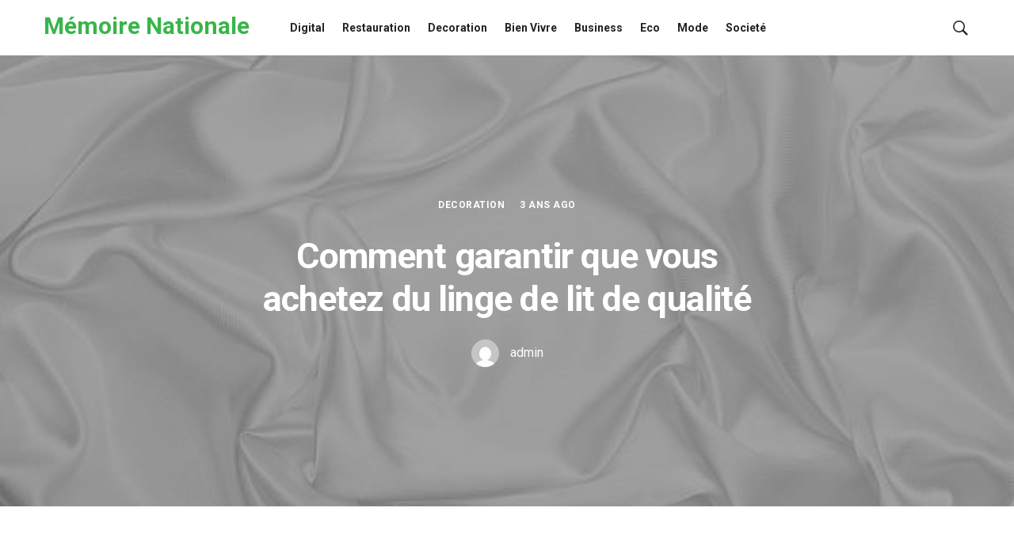

--- FILE ---
content_type: text/html; charset=UTF-8
request_url: https://memoirenationale7.fr/comment-garantir-que-vous-achetez-du-linge-de-lit-de-qualite/decoration/
body_size: 12979
content:
<!DOCTYPE html>
<html lang="fr-FR">
<head>  
	<meta charset="UTF-8">
	<!--[if IE]><meta http-equiv='X-UA-Compatible' content='IE=edge,chrome=1'><![endif]-->
	<meta name="viewport" content="width=device-width, initial-scale=1">
	<link rel="profile" href="https://gmpg.org/xfn/11">
	<meta name='robots' content='index, follow, max-image-preview:large, max-snippet:-1, max-video-preview:-1' />

	<!-- This site is optimized with the Yoast SEO plugin v26.8 - https://yoast.com/product/yoast-seo-wordpress/ -->
	<title>Comment garantir que vous achetez du linge de lit de qualité - Mémoire Nationale</title>
	<link rel="canonical" href="https://memoirenationale7.fr/comment-garantir-que-vous-achetez-du-linge-de-lit-de-qualite/decoration/" />
	<meta property="og:locale" content="fr_FR" />
	<meta property="og:type" content="article" />
	<meta property="og:title" content="Comment garantir que vous achetez du linge de lit de qualité - Mémoire Nationale" />
	<meta property="og:description" content="Étant donné que nous passons une grande partie de notre vie au lit, le choix d&rsquo;un linge de lit de qualité est essentiel pour que nos lits soient les havres [&hellip;]" />
	<meta property="og:url" content="https://memoirenationale7.fr/comment-garantir-que-vous-achetez-du-linge-de-lit-de-qualite/decoration/" />
	<meta property="og:site_name" content="Mémoire Nationale" />
	<meta property="article:published_time" content="2022-11-20T20:58:36+00:00" />
	<meta property="article:modified_time" content="2022-11-20T20:58:37+00:00" />
	<meta property="og:image" content="https://memoirenationale7.fr/wp-content/uploads/2022/11/linge-de-maison-a-Paris-7.jpg" />
	<meta property="og:image:width" content="612" />
	<meta property="og:image:height" content="408" />
	<meta property="og:image:type" content="image/jpeg" />
	<meta name="author" content="admin" />
	<meta name="twitter:card" content="summary_large_image" />
	<meta name="twitter:label1" content="Écrit par" />
	<meta name="twitter:data1" content="admin" />
	<meta name="twitter:label2" content="Durée de lecture estimée" />
	<meta name="twitter:data2" content="3 minutes" />
	<script type="application/ld+json" class="yoast-schema-graph">{"@context":"https://schema.org","@graph":[{"@type":"Article","@id":"https://memoirenationale7.fr/comment-garantir-que-vous-achetez-du-linge-de-lit-de-qualite/decoration/#article","isPartOf":{"@id":"https://memoirenationale7.fr/comment-garantir-que-vous-achetez-du-linge-de-lit-de-qualite/decoration/"},"author":{"name":"admin","@id":"https://memoirenationale7.fr/#/schema/person/04005409a589eaa08d039d8b44d9ef3a"},"headline":"Comment garantir que vous achetez du linge de lit de qualité","datePublished":"2022-11-20T20:58:36+00:00","dateModified":"2022-11-20T20:58:37+00:00","mainEntityOfPage":{"@id":"https://memoirenationale7.fr/comment-garantir-que-vous-achetez-du-linge-de-lit-de-qualite/decoration/"},"wordCount":477,"image":{"@id":"https://memoirenationale7.fr/comment-garantir-que-vous-achetez-du-linge-de-lit-de-qualite/decoration/#primaryimage"},"thumbnailUrl":"https://memoirenationale7.fr/wp-content/uploads/2022/11/linge-de-maison-a-Paris-7.jpg","articleSection":["Decoration"],"inLanguage":"fr-FR"},{"@type":"WebPage","@id":"https://memoirenationale7.fr/comment-garantir-que-vous-achetez-du-linge-de-lit-de-qualite/decoration/","url":"https://memoirenationale7.fr/comment-garantir-que-vous-achetez-du-linge-de-lit-de-qualite/decoration/","name":"Comment garantir que vous achetez du linge de lit de qualité - Mémoire Nationale","isPartOf":{"@id":"https://memoirenationale7.fr/#website"},"primaryImageOfPage":{"@id":"https://memoirenationale7.fr/comment-garantir-que-vous-achetez-du-linge-de-lit-de-qualite/decoration/#primaryimage"},"image":{"@id":"https://memoirenationale7.fr/comment-garantir-que-vous-achetez-du-linge-de-lit-de-qualite/decoration/#primaryimage"},"thumbnailUrl":"https://memoirenationale7.fr/wp-content/uploads/2022/11/linge-de-maison-a-Paris-7.jpg","datePublished":"2022-11-20T20:58:36+00:00","dateModified":"2022-11-20T20:58:37+00:00","author":{"@id":"https://memoirenationale7.fr/#/schema/person/04005409a589eaa08d039d8b44d9ef3a"},"breadcrumb":{"@id":"https://memoirenationale7.fr/comment-garantir-que-vous-achetez-du-linge-de-lit-de-qualite/decoration/#breadcrumb"},"inLanguage":"fr-FR","potentialAction":[{"@type":"ReadAction","target":["https://memoirenationale7.fr/comment-garantir-que-vous-achetez-du-linge-de-lit-de-qualite/decoration/"]}]},{"@type":"ImageObject","inLanguage":"fr-FR","@id":"https://memoirenationale7.fr/comment-garantir-que-vous-achetez-du-linge-de-lit-de-qualite/decoration/#primaryimage","url":"https://memoirenationale7.fr/wp-content/uploads/2022/11/linge-de-maison-a-Paris-7.jpg","contentUrl":"https://memoirenationale7.fr/wp-content/uploads/2022/11/linge-de-maison-a-Paris-7.jpg","width":612,"height":408},{"@type":"BreadcrumbList","@id":"https://memoirenationale7.fr/comment-garantir-que-vous-achetez-du-linge-de-lit-de-qualite/decoration/#breadcrumb","itemListElement":[{"@type":"ListItem","position":1,"name":"Accueil","item":"https://memoirenationale7.fr/"},{"@type":"ListItem","position":2,"name":"Comment garantir que vous achetez du linge de lit de qualité"}]},{"@type":"WebSite","@id":"https://memoirenationale7.fr/#website","url":"https://memoirenationale7.fr/","name":"Mémoire Nationale","description":"","potentialAction":[{"@type":"SearchAction","target":{"@type":"EntryPoint","urlTemplate":"https://memoirenationale7.fr/?s={search_term_string}"},"query-input":{"@type":"PropertyValueSpecification","valueRequired":true,"valueName":"search_term_string"}}],"inLanguage":"fr-FR"},{"@type":"Person","@id":"https://memoirenationale7.fr/#/schema/person/04005409a589eaa08d039d8b44d9ef3a","name":"admin","image":{"@type":"ImageObject","inLanguage":"fr-FR","@id":"https://memoirenationale7.fr/#/schema/person/image/","url":"https://secure.gravatar.com/avatar/ffc89846551c738a0be05750988b463d175cf9886e6b0f0396a60094a08333d4?s=96&d=mm&r=g","contentUrl":"https://secure.gravatar.com/avatar/ffc89846551c738a0be05750988b463d175cf9886e6b0f0396a60094a08333d4?s=96&d=mm&r=g","caption":"admin"},"sameAs":["https://memoirenationale7.fr"],"url":"https://memoirenationale7.fr/author/admin/"}]}</script>
	<!-- / Yoast SEO plugin. -->


<link rel='dns-prefetch' href='//www.googletagmanager.com' />
<link rel='dns-prefetch' href='//fonts.googleapis.com' />
<link rel="alternate" type="application/rss+xml" title="Mémoire Nationale &raquo; Flux" href="https://memoirenationale7.fr/feed/" />
<link rel="alternate" type="application/rss+xml" title="Mémoire Nationale &raquo; Flux des commentaires" href="https://memoirenationale7.fr/comments/feed/" />
<link rel="alternate" title="oEmbed (JSON)" type="application/json+oembed" href="https://memoirenationale7.fr/wp-json/oembed/1.0/embed?url=https%3A%2F%2Fmemoirenationale7.fr%2Fcomment-garantir-que-vous-achetez-du-linge-de-lit-de-qualite%2Fdecoration%2F" />
<link rel="alternate" title="oEmbed (XML)" type="text/xml+oembed" href="https://memoirenationale7.fr/wp-json/oembed/1.0/embed?url=https%3A%2F%2Fmemoirenationale7.fr%2Fcomment-garantir-que-vous-achetez-du-linge-de-lit-de-qualite%2Fdecoration%2F&#038;format=xml" />
<style id='wp-img-auto-sizes-contain-inline-css' type='text/css'>
img:is([sizes=auto i],[sizes^="auto," i]){contain-intrinsic-size:3000px 1500px}
/*# sourceURL=wp-img-auto-sizes-contain-inline-css */
</style>
<style id='wp-emoji-styles-inline-css' type='text/css'>

	img.wp-smiley, img.emoji {
		display: inline !important;
		border: none !important;
		box-shadow: none !important;
		height: 1em !important;
		width: 1em !important;
		margin: 0 0.07em !important;
		vertical-align: -0.1em !important;
		background: none !important;
		padding: 0 !important;
	}
/*# sourceURL=wp-emoji-styles-inline-css */
</style>
<style id='wp-block-library-inline-css' type='text/css'>
:root{--wp-block-synced-color:#7a00df;--wp-block-synced-color--rgb:122,0,223;--wp-bound-block-color:var(--wp-block-synced-color);--wp-editor-canvas-background:#ddd;--wp-admin-theme-color:#007cba;--wp-admin-theme-color--rgb:0,124,186;--wp-admin-theme-color-darker-10:#006ba1;--wp-admin-theme-color-darker-10--rgb:0,107,160.5;--wp-admin-theme-color-darker-20:#005a87;--wp-admin-theme-color-darker-20--rgb:0,90,135;--wp-admin-border-width-focus:2px}@media (min-resolution:192dpi){:root{--wp-admin-border-width-focus:1.5px}}.wp-element-button{cursor:pointer}:root .has-very-light-gray-background-color{background-color:#eee}:root .has-very-dark-gray-background-color{background-color:#313131}:root .has-very-light-gray-color{color:#eee}:root .has-very-dark-gray-color{color:#313131}:root .has-vivid-green-cyan-to-vivid-cyan-blue-gradient-background{background:linear-gradient(135deg,#00d084,#0693e3)}:root .has-purple-crush-gradient-background{background:linear-gradient(135deg,#34e2e4,#4721fb 50%,#ab1dfe)}:root .has-hazy-dawn-gradient-background{background:linear-gradient(135deg,#faaca8,#dad0ec)}:root .has-subdued-olive-gradient-background{background:linear-gradient(135deg,#fafae1,#67a671)}:root .has-atomic-cream-gradient-background{background:linear-gradient(135deg,#fdd79a,#004a59)}:root .has-nightshade-gradient-background{background:linear-gradient(135deg,#330968,#31cdcf)}:root .has-midnight-gradient-background{background:linear-gradient(135deg,#020381,#2874fc)}:root{--wp--preset--font-size--normal:16px;--wp--preset--font-size--huge:42px}.has-regular-font-size{font-size:1em}.has-larger-font-size{font-size:2.625em}.has-normal-font-size{font-size:var(--wp--preset--font-size--normal)}.has-huge-font-size{font-size:var(--wp--preset--font-size--huge)}.has-text-align-center{text-align:center}.has-text-align-left{text-align:left}.has-text-align-right{text-align:right}.has-fit-text{white-space:nowrap!important}#end-resizable-editor-section{display:none}.aligncenter{clear:both}.items-justified-left{justify-content:flex-start}.items-justified-center{justify-content:center}.items-justified-right{justify-content:flex-end}.items-justified-space-between{justify-content:space-between}.screen-reader-text{border:0;clip-path:inset(50%);height:1px;margin:-1px;overflow:hidden;padding:0;position:absolute;width:1px;word-wrap:normal!important}.screen-reader-text:focus{background-color:#ddd;clip-path:none;color:#444;display:block;font-size:1em;height:auto;left:5px;line-height:normal;padding:15px 23px 14px;text-decoration:none;top:5px;width:auto;z-index:100000}html :where(.has-border-color){border-style:solid}html :where([style*=border-top-color]){border-top-style:solid}html :where([style*=border-right-color]){border-right-style:solid}html :where([style*=border-bottom-color]){border-bottom-style:solid}html :where([style*=border-left-color]){border-left-style:solid}html :where([style*=border-width]){border-style:solid}html :where([style*=border-top-width]){border-top-style:solid}html :where([style*=border-right-width]){border-right-style:solid}html :where([style*=border-bottom-width]){border-bottom-style:solid}html :where([style*=border-left-width]){border-left-style:solid}html :where(img[class*=wp-image-]){height:auto;max-width:100%}:where(figure){margin:0 0 1em}html :where(.is-position-sticky){--wp-admin--admin-bar--position-offset:var(--wp-admin--admin-bar--height,0px)}@media screen and (max-width:600px){html :where(.is-position-sticky){--wp-admin--admin-bar--position-offset:0px}}

/*# sourceURL=wp-block-library-inline-css */
</style><style id='global-styles-inline-css' type='text/css'>
:root{--wp--preset--aspect-ratio--square: 1;--wp--preset--aspect-ratio--4-3: 4/3;--wp--preset--aspect-ratio--3-4: 3/4;--wp--preset--aspect-ratio--3-2: 3/2;--wp--preset--aspect-ratio--2-3: 2/3;--wp--preset--aspect-ratio--16-9: 16/9;--wp--preset--aspect-ratio--9-16: 9/16;--wp--preset--color--black: #000000;--wp--preset--color--cyan-bluish-gray: #abb8c3;--wp--preset--color--white: #ffffff;--wp--preset--color--pale-pink: #f78da7;--wp--preset--color--vivid-red: #cf2e2e;--wp--preset--color--luminous-vivid-orange: #ff6900;--wp--preset--color--luminous-vivid-amber: #fcb900;--wp--preset--color--light-green-cyan: #7bdcb5;--wp--preset--color--vivid-green-cyan: #00d084;--wp--preset--color--pale-cyan-blue: #8ed1fc;--wp--preset--color--vivid-cyan-blue: #0693e3;--wp--preset--color--vivid-purple: #9b51e0;--wp--preset--color--green: #39B54A;--wp--preset--color--blue: #3d92ff;--wp--preset--color--pink: #f32855;--wp--preset--color--violet: #8c47e4;--wp--preset--color--light-grey: #f6f6f6;--wp--preset--color--dark-grey: #1b1b1b;--wp--preset--gradient--vivid-cyan-blue-to-vivid-purple: linear-gradient(135deg,rgb(6,147,227) 0%,rgb(155,81,224) 100%);--wp--preset--gradient--light-green-cyan-to-vivid-green-cyan: linear-gradient(135deg,rgb(122,220,180) 0%,rgb(0,208,130) 100%);--wp--preset--gradient--luminous-vivid-amber-to-luminous-vivid-orange: linear-gradient(135deg,rgb(252,185,0) 0%,rgb(255,105,0) 100%);--wp--preset--gradient--luminous-vivid-orange-to-vivid-red: linear-gradient(135deg,rgb(255,105,0) 0%,rgb(207,46,46) 100%);--wp--preset--gradient--very-light-gray-to-cyan-bluish-gray: linear-gradient(135deg,rgb(238,238,238) 0%,rgb(169,184,195) 100%);--wp--preset--gradient--cool-to-warm-spectrum: linear-gradient(135deg,rgb(74,234,220) 0%,rgb(151,120,209) 20%,rgb(207,42,186) 40%,rgb(238,44,130) 60%,rgb(251,105,98) 80%,rgb(254,248,76) 100%);--wp--preset--gradient--blush-light-purple: linear-gradient(135deg,rgb(255,206,236) 0%,rgb(152,150,240) 100%);--wp--preset--gradient--blush-bordeaux: linear-gradient(135deg,rgb(254,205,165) 0%,rgb(254,45,45) 50%,rgb(107,0,62) 100%);--wp--preset--gradient--luminous-dusk: linear-gradient(135deg,rgb(255,203,112) 0%,rgb(199,81,192) 50%,rgb(65,88,208) 100%);--wp--preset--gradient--pale-ocean: linear-gradient(135deg,rgb(255,245,203) 0%,rgb(182,227,212) 50%,rgb(51,167,181) 100%);--wp--preset--gradient--electric-grass: linear-gradient(135deg,rgb(202,248,128) 0%,rgb(113,206,126) 100%);--wp--preset--gradient--midnight: linear-gradient(135deg,rgb(2,3,129) 0%,rgb(40,116,252) 100%);--wp--preset--font-size--small: 13px;--wp--preset--font-size--medium: 20px;--wp--preset--font-size--large: 36px;--wp--preset--font-size--x-large: 42px;--wp--preset--spacing--20: 0.44rem;--wp--preset--spacing--30: 0.67rem;--wp--preset--spacing--40: 1rem;--wp--preset--spacing--50: 1.5rem;--wp--preset--spacing--60: 2.25rem;--wp--preset--spacing--70: 3.38rem;--wp--preset--spacing--80: 5.06rem;--wp--preset--shadow--natural: 6px 6px 9px rgba(0, 0, 0, 0.2);--wp--preset--shadow--deep: 12px 12px 50px rgba(0, 0, 0, 0.4);--wp--preset--shadow--sharp: 6px 6px 0px rgba(0, 0, 0, 0.2);--wp--preset--shadow--outlined: 6px 6px 0px -3px rgb(255, 255, 255), 6px 6px rgb(0, 0, 0);--wp--preset--shadow--crisp: 6px 6px 0px rgb(0, 0, 0);}:where(.is-layout-flex){gap: 0.5em;}:where(.is-layout-grid){gap: 0.5em;}body .is-layout-flex{display: flex;}.is-layout-flex{flex-wrap: wrap;align-items: center;}.is-layout-flex > :is(*, div){margin: 0;}body .is-layout-grid{display: grid;}.is-layout-grid > :is(*, div){margin: 0;}:where(.wp-block-columns.is-layout-flex){gap: 2em;}:where(.wp-block-columns.is-layout-grid){gap: 2em;}:where(.wp-block-post-template.is-layout-flex){gap: 1.25em;}:where(.wp-block-post-template.is-layout-grid){gap: 1.25em;}.has-black-color{color: var(--wp--preset--color--black) !important;}.has-cyan-bluish-gray-color{color: var(--wp--preset--color--cyan-bluish-gray) !important;}.has-white-color{color: var(--wp--preset--color--white) !important;}.has-pale-pink-color{color: var(--wp--preset--color--pale-pink) !important;}.has-vivid-red-color{color: var(--wp--preset--color--vivid-red) !important;}.has-luminous-vivid-orange-color{color: var(--wp--preset--color--luminous-vivid-orange) !important;}.has-luminous-vivid-amber-color{color: var(--wp--preset--color--luminous-vivid-amber) !important;}.has-light-green-cyan-color{color: var(--wp--preset--color--light-green-cyan) !important;}.has-vivid-green-cyan-color{color: var(--wp--preset--color--vivid-green-cyan) !important;}.has-pale-cyan-blue-color{color: var(--wp--preset--color--pale-cyan-blue) !important;}.has-vivid-cyan-blue-color{color: var(--wp--preset--color--vivid-cyan-blue) !important;}.has-vivid-purple-color{color: var(--wp--preset--color--vivid-purple) !important;}.has-black-background-color{background-color: var(--wp--preset--color--black) !important;}.has-cyan-bluish-gray-background-color{background-color: var(--wp--preset--color--cyan-bluish-gray) !important;}.has-white-background-color{background-color: var(--wp--preset--color--white) !important;}.has-pale-pink-background-color{background-color: var(--wp--preset--color--pale-pink) !important;}.has-vivid-red-background-color{background-color: var(--wp--preset--color--vivid-red) !important;}.has-luminous-vivid-orange-background-color{background-color: var(--wp--preset--color--luminous-vivid-orange) !important;}.has-luminous-vivid-amber-background-color{background-color: var(--wp--preset--color--luminous-vivid-amber) !important;}.has-light-green-cyan-background-color{background-color: var(--wp--preset--color--light-green-cyan) !important;}.has-vivid-green-cyan-background-color{background-color: var(--wp--preset--color--vivid-green-cyan) !important;}.has-pale-cyan-blue-background-color{background-color: var(--wp--preset--color--pale-cyan-blue) !important;}.has-vivid-cyan-blue-background-color{background-color: var(--wp--preset--color--vivid-cyan-blue) !important;}.has-vivid-purple-background-color{background-color: var(--wp--preset--color--vivid-purple) !important;}.has-black-border-color{border-color: var(--wp--preset--color--black) !important;}.has-cyan-bluish-gray-border-color{border-color: var(--wp--preset--color--cyan-bluish-gray) !important;}.has-white-border-color{border-color: var(--wp--preset--color--white) !important;}.has-pale-pink-border-color{border-color: var(--wp--preset--color--pale-pink) !important;}.has-vivid-red-border-color{border-color: var(--wp--preset--color--vivid-red) !important;}.has-luminous-vivid-orange-border-color{border-color: var(--wp--preset--color--luminous-vivid-orange) !important;}.has-luminous-vivid-amber-border-color{border-color: var(--wp--preset--color--luminous-vivid-amber) !important;}.has-light-green-cyan-border-color{border-color: var(--wp--preset--color--light-green-cyan) !important;}.has-vivid-green-cyan-border-color{border-color: var(--wp--preset--color--vivid-green-cyan) !important;}.has-pale-cyan-blue-border-color{border-color: var(--wp--preset--color--pale-cyan-blue) !important;}.has-vivid-cyan-blue-border-color{border-color: var(--wp--preset--color--vivid-cyan-blue) !important;}.has-vivid-purple-border-color{border-color: var(--wp--preset--color--vivid-purple) !important;}.has-vivid-cyan-blue-to-vivid-purple-gradient-background{background: var(--wp--preset--gradient--vivid-cyan-blue-to-vivid-purple) !important;}.has-light-green-cyan-to-vivid-green-cyan-gradient-background{background: var(--wp--preset--gradient--light-green-cyan-to-vivid-green-cyan) !important;}.has-luminous-vivid-amber-to-luminous-vivid-orange-gradient-background{background: var(--wp--preset--gradient--luminous-vivid-amber-to-luminous-vivid-orange) !important;}.has-luminous-vivid-orange-to-vivid-red-gradient-background{background: var(--wp--preset--gradient--luminous-vivid-orange-to-vivid-red) !important;}.has-very-light-gray-to-cyan-bluish-gray-gradient-background{background: var(--wp--preset--gradient--very-light-gray-to-cyan-bluish-gray) !important;}.has-cool-to-warm-spectrum-gradient-background{background: var(--wp--preset--gradient--cool-to-warm-spectrum) !important;}.has-blush-light-purple-gradient-background{background: var(--wp--preset--gradient--blush-light-purple) !important;}.has-blush-bordeaux-gradient-background{background: var(--wp--preset--gradient--blush-bordeaux) !important;}.has-luminous-dusk-gradient-background{background: var(--wp--preset--gradient--luminous-dusk) !important;}.has-pale-ocean-gradient-background{background: var(--wp--preset--gradient--pale-ocean) !important;}.has-electric-grass-gradient-background{background: var(--wp--preset--gradient--electric-grass) !important;}.has-midnight-gradient-background{background: var(--wp--preset--gradient--midnight) !important;}.has-small-font-size{font-size: var(--wp--preset--font-size--small) !important;}.has-medium-font-size{font-size: var(--wp--preset--font-size--medium) !important;}.has-large-font-size{font-size: var(--wp--preset--font-size--large) !important;}.has-x-large-font-size{font-size: var(--wp--preset--font-size--x-large) !important;}
/*# sourceURL=global-styles-inline-css */
</style>

<style id='classic-theme-styles-inline-css' type='text/css'>
/*! This file is auto-generated */
.wp-block-button__link{color:#fff;background-color:#32373c;border-radius:9999px;box-shadow:none;text-decoration:none;padding:calc(.667em + 2px) calc(1.333em + 2px);font-size:1.125em}.wp-block-file__button{background:#32373c;color:#fff;text-decoration:none}
/*# sourceURL=/wp-includes/css/classic-themes.min.css */
</style>
<link rel='stylesheet' id='wpa-css-css' href='https://memoirenationale7.fr/wp-content/plugins/honeypot/includes/css/wpa.css?ver=2.3.04' type='text/css' media='all' />
<link rel='stylesheet' id='ez-toc-css' href='https://memoirenationale7.fr/wp-content/plugins/easy-table-of-contents/assets/css/screen.min.css?ver=2.0.80' type='text/css' media='all' />
<style id='ez-toc-inline-css' type='text/css'>
div#ez-toc-container .ez-toc-title {font-size: 120%;}div#ez-toc-container .ez-toc-title {font-weight: 500;}div#ez-toc-container ul li , div#ez-toc-container ul li a {font-size: 95%;}div#ez-toc-container ul li , div#ez-toc-container ul li a {font-weight: 500;}div#ez-toc-container nav ul ul li {font-size: 90%;}.ez-toc-box-title {font-weight: bold; margin-bottom: 10px; text-align: center; text-transform: uppercase; letter-spacing: 1px; color: #666; padding-bottom: 5px;position:absolute;top:-4%;left:5%;background-color: inherit;transition: top 0.3s ease;}.ez-toc-box-title.toc-closed {top:-25%;}
.ez-toc-container-direction {direction: ltr;}.ez-toc-counter ul{counter-reset: item ;}.ez-toc-counter nav ul li a::before {content: counters(item, '.', decimal) '. ';display: inline-block;counter-increment: item;flex-grow: 0;flex-shrink: 0;margin-right: .2em; float: left; }.ez-toc-widget-direction {direction: ltr;}.ez-toc-widget-container ul{counter-reset: item ;}.ez-toc-widget-container nav ul li a::before {content: counters(item, '.', decimal) '. ';display: inline-block;counter-increment: item;flex-grow: 0;flex-shrink: 0;margin-right: .2em; float: left; }
/*# sourceURL=ez-toc-inline-css */
</style>
<link rel='stylesheet' id='purosa-font-icons-css' href='https://memoirenationale7.fr/wp-content/themes/purosa/assets/css/font-icons.css?ver=1.1.3' type='text/css' media='all' />
<link rel='stylesheet' id='purosa-styles-css' href='https://memoirenationale7.fr/wp-content/themes/purosa/style.min.css?ver=1.1.3' type='text/css' media='all' />
<link rel='stylesheet' id='purosa-google-fonts-css' href='//fonts.googleapis.com/css2?family=Roboto%3Aital%2Cwght%400%2C400%3B0%2C500%3B0%2C700%3B1%2C400&#038;display=swap&#038;ver=6.9' type='text/css' media='all' />
<link rel='stylesheet' id='wp-block-paragraph-css' href='https://memoirenationale7.fr/wp-includes/blocks/paragraph/style.min.css?ver=6.9' type='text/css' media='all' />
<link rel='stylesheet' id='wp-block-heading-css' href='https://memoirenationale7.fr/wp-includes/blocks/heading/style.min.css?ver=6.9' type='text/css' media='all' />
<script type="text/javascript" src="https://memoirenationale7.fr/wp-includes/js/jquery/jquery.min.js?ver=3.7.1" id="jquery-core-js"></script>
<script type="text/javascript" src="https://memoirenationale7.fr/wp-includes/js/jquery/jquery-migrate.min.js?ver=3.4.1" id="jquery-migrate-js"></script>

<!-- Extrait de code de la balise Google (gtag.js) ajouté par Site Kit -->
<!-- Extrait Google Analytics ajouté par Site Kit -->
<script type="text/javascript" src="https://www.googletagmanager.com/gtag/js?id=GT-WRCDWPM9" id="google_gtagjs-js" async></script>
<script type="text/javascript" id="google_gtagjs-js-after">
/* <![CDATA[ */
window.dataLayer = window.dataLayer || [];function gtag(){dataLayer.push(arguments);}
gtag("set","linker",{"domains":["memoirenationale7.fr"]});
gtag("js", new Date());
gtag("set", "developer_id.dZTNiMT", true);
gtag("config", "GT-WRCDWPM9");
//# sourceURL=google_gtagjs-js-after
/* ]]> */
</script>
<link rel="https://api.w.org/" href="https://memoirenationale7.fr/wp-json/" /><link rel="alternate" title="JSON" type="application/json" href="https://memoirenationale7.fr/wp-json/wp/v2/posts/29586" /><link rel="EditURI" type="application/rsd+xml" title="RSD" href="https://memoirenationale7.fr/xmlrpc.php?rsd" />
<meta name="generator" content="WordPress 6.9" />
<link rel='shortlink' href='https://memoirenationale7.fr/?p=29586' />
<meta name="generator" content="Site Kit by Google 1.170.0" /><!-- Analytics by WP Statistics - https://wp-statistics.com -->
<style type="text/css">.recentcomments a{display:inline !important;padding:0 !important;margin:0 !important;}</style><link rel="icon" href="https://memoirenationale7.fr/wp-content/uploads/2020/07/cropped-mn-32x32.jpg" sizes="32x32" />
<link rel="icon" href="https://memoirenationale7.fr/wp-content/uploads/2020/07/cropped-mn-192x192.jpg" sizes="192x192" />
<link rel="apple-touch-icon" href="https://memoirenationale7.fr/wp-content/uploads/2020/07/cropped-mn-180x180.jpg" />
<meta name="msapplication-TileImage" content="https://memoirenationale7.fr/wp-content/uploads/2020/07/cropped-mn-270x270.jpg" />
</head>

<body data-rsssl=1 class="wp-singular post-template-default single single-post postid-29586 single-format-standard wp-embed-responsive wp-theme-purosa group-blog fullwidth " itemscope itemtype="http://schema.org/WebPage">

	
	<a class="skip-link screen-reader-text" href="#site-content">Skip to the content</a>
	
	<!-- Preloader -->
	
	<div id="site-content" class="main-wrapper">
		
		
			<!-- Search Modal -->
			<div class="modal fade search-modal" id="search-modal" tabindex="-1" role="dialog" aria-label="search modal" aria-hidden="true">
				<div class="modal-dialog search-modal__dialog" role="document">
					<div class="modal-content search-modal__content">
						<div class="modal-header search-modal__header">
							<button type="button" class="close search-modal__close" data-dismiss="modal" aria-label="close">
								<span aria-hidden="true">
									<i class="ui-close search-modal__close-icon"></i>
								</span>
							</button>
						</div>
						<div class="modal-body search-modal__body">
							<span class="search-modal__label">Search</span>
							
<form role="search" method="get" class="search-form relative" action="https://memoirenationale7.fr/">
	<input type="search" class="search-input" placeholder="Type and Hit Enter" value="" name="s" />
	<button type="submit" class="search-button" aria-label="search button"><i class="ui-search search-icon"></i></button>
</form>						
						</div>
					</div>
				</div>
			</div> <!-- end search modal -->

		
		<!-- Header -->
    <header class="nav" itemtype="https://schema.org/WPHeader" itemscope="itemscope">
			<div class="nav__holder nav--sticky">
				<div class="nav__container container">
					<div class="nav__flex-parent flex-parent">
						<div class="nav__header">

							<!-- Logo -->					
							<a href="https://memoirenationale7.fr/" class="logo-container" itemtype="https://schema.org/Organization" itemscope="itemscope">
																	<span class="site-title">Mémoire Nationale</span>
																		<p class="site-tagline"></p>
															</a>

														
															<!-- Mobile toggle -->
								<button type="button" class="nav__icon-toggle" id="nav__icon-toggle" data-toggle="collapse" data-target="#navbar-collapse">
									<span class="sr-only">Toggle navigation</span>
									<span class="nav__icon-toggle-bar"></span>
									<span class="nav__icon-toggle-bar"></span>
									<span class="nav__icon-toggle-bar"></span>
								</button>
									

						</div> <!-- .nav__header -->						

						<!-- Nav-wrap -->
						<nav class="nav__wrap collapse navbar-collapse" id="navbar-collapse" itemtype="https://schema.org/SiteNavigationElement" itemscope="itemscope">
							<ul id="menu-msw-primary-menu-creative-agency" class="nav__menu"><li id="menu-item-28926" class="menu-item menu-item-type-taxonomy menu-item-object-category menu-item-28926"><a href="https://memoirenationale7.fr/category/digital/">Digital</a></li>
<li id="menu-item-28929" class="menu-item menu-item-type-taxonomy menu-item-object-category menu-item-28929"><a href="https://memoirenationale7.fr/category/restauration/">Restauration</a></li>
<li id="menu-item-28932" class="menu-item menu-item-type-taxonomy menu-item-object-category current-post-ancestor current-menu-parent current-post-parent menu-item-28932"><a href="https://memoirenationale7.fr/category/decoration/">Decoration</a></li>
<li id="menu-item-28965" class="menu-item menu-item-type-taxonomy menu-item-object-category menu-item-28965"><a href="https://memoirenationale7.fr/category/bien-vivre/">Bien Vivre</a></li>
<li id="menu-item-28966" class="menu-item menu-item-type-taxonomy menu-item-object-category menu-item-28966"><a href="https://memoirenationale7.fr/category/business/">Business</a></li>
<li id="menu-item-28967" class="menu-item menu-item-type-taxonomy menu-item-object-category menu-item-28967"><a href="https://memoirenationale7.fr/category/eco/">Eco</a></li>
<li id="menu-item-28968" class="menu-item menu-item-type-taxonomy menu-item-object-category menu-item-28968"><a href="https://memoirenationale7.fr/category/mode/">Mode</a></li>
<li id="menu-item-28969" class="menu-item menu-item-type-taxonomy menu-item-object-category menu-item-28969"><a href="https://memoirenationale7.fr/category/societe/">Societé</a></li>
</ul>							
															<!-- Mobile Search -->
								<div class="nav__search-mobile d-lg-none">                            
									
<form role="search" method="get" class="search-form relative" action="https://memoirenationale7.fr/">
	<input type="search" class="search-input" placeholder="Type and Hit Enter" value="" name="s" />
	<button type="submit" class="search-button" aria-label="search button"><i class="ui-search search-icon"></i></button>
</form>								</div>
							
						</nav> <!-- end nav-wrap -->

						<div class="nav__right d-lg-flex d-none">
							
							
							
															<!-- Search -->
								<div class="nav__search">
									<a href="#" class="nav__search-trigger" data-toggle="modal" data-target="#search-modal">
										<i class="ui-search nav__search-trigger-icon"></i>
									</a>                
								</div>
							
						</div> <!-- .nav__right -->

					</div> <!-- .flex-parent -->
				</div> <!-- .nav__container -->
			</div> <!-- .nav__holder -->
    </header> <!-- .header -->


<div class="entry__img-holder single-post__entry-img-holder full-overlay" style="background-image: url(https://memoirenationale7.fr/wp-content/uploads/2022/11/linge-de-maison-a-Paris-7.jpg);"  >
	<div class="single-post__entry-header entry__header">

					<div class="single-post__entry-meta entry__meta">
									<span class="entry__meta-item entry__meta-item-category"><a href="https://memoirenationale7.fr/category/decoration/" class="entry__meta-category">Decoration</a></span>													<span class="entry__meta-item entry__meta-date">3 ans ago</span>							</div>
		
		<h1 class="single-post__entry-title">Comment garantir que vous achetez du linge de lit de qualité</h1>

												<div class="entry__meta-author">
					<a href="https://memoirenationale7.fr/author/admin/" class="entry__meta-author-url">
						<img alt='' src='https://secure.gravatar.com/avatar/ffc89846551c738a0be05750988b463d175cf9886e6b0f0396a60094a08333d4?s=35&#038;d=mm&#038;r=g' srcset='https://secure.gravatar.com/avatar/ffc89846551c738a0be05750988b463d175cf9886e6b0f0396a60094a08333d4?s=70&#038;d=mm&#038;r=g 2x' class='avatar avatar-35 photo entry__meta-author-img' height='35' width='35' decoding='async'/>						<span class="entry__meta-author-name">admin</span>
					</a>
				</div>
					
	</div>
</div>
<section class="section-wrap main-content pt-0">
	<div class="container">

		<div class="row justify-content-center">

			<!-- blog content -->
			<div class="blog__content col-lg-8 mb-32">				

				
<article id="post-29586" class="entry single-post__entry post-29586 post type-post status-publish format-standard has-post-thumbnail hentry category-decoration">
	
	<div class="entry__article-wrap">

			
		<!-- Article -->
		<div class="entry__article-content">

			<div class="entry__article clearfix">
				
<p>Étant <a href="https://www.sylvieguydasilva-formations.fr/blog/la-qualite-d-un-tissu/comment-choisir-un-tissu-de-qualite.html">donné que nous passons une grande partie de notre vie au lit</a>, le choix d&rsquo;un linge de lit de qualité est essentiel pour que nos lits soient les havres de détente qu&rsquo;ils devraient être. Nous partageons selon le vendeur de <strong><a href="https://www.maisonmasarin.com/">linge de maison a Paris</a></strong>, ici tout ce que vous devez savoir pour garantir que vous achetez du linge de lit de qualité.</p>



<div id="ez-toc-container" class="ez-toc-v2_0_80 counter-hierarchy ez-toc-counter ez-toc-grey ez-toc-container-direction">
<div class="ez-toc-title-container">
<p class="ez-toc-title" style="cursor:inherit">Table of Contents</p>
<span class="ez-toc-title-toggle"><a href="#" class="ez-toc-pull-right ez-toc-btn ez-toc-btn-xs ez-toc-btn-default ez-toc-toggle" aria-label="Toggle Table of Content"><span class="ez-toc-js-icon-con"><span class=""><span class="eztoc-hide" style="display:none;">Toggle</span><span class="ez-toc-icon-toggle-span"><svg style="fill: #999;color:#999" xmlns="http://www.w3.org/2000/svg" class="list-377408" width="20px" height="20px" viewBox="0 0 24 24" fill="none"><path d="M6 6H4v2h2V6zm14 0H8v2h12V6zM4 11h2v2H4v-2zm16 0H8v2h12v-2zM4 16h2v2H4v-2zm16 0H8v2h12v-2z" fill="currentColor"></path></svg><svg style="fill: #999;color:#999" class="arrow-unsorted-368013" xmlns="http://www.w3.org/2000/svg" width="10px" height="10px" viewBox="0 0 24 24" version="1.2" baseProfile="tiny"><path d="M18.2 9.3l-6.2-6.3-6.2 6.3c-.2.2-.3.4-.3.7s.1.5.3.7c.2.2.4.3.7.3h11c.3 0 .5-.1.7-.3.2-.2.3-.5.3-.7s-.1-.5-.3-.7zM5.8 14.7l6.2 6.3 6.2-6.3c.2-.2.3-.5.3-.7s-.1-.5-.3-.7c-.2-.2-.4-.3-.7-.3h-11c-.3 0-.5.1-.7.3-.2.2-.3.5-.3.7s.1.5.3.7z"/></svg></span></span></span></a></span></div>
<nav><ul class='ez-toc-list ez-toc-list-level-1 ' ><li class='ez-toc-page-1 ez-toc-heading-level-2'><a class="ez-toc-link ez-toc-heading-1" href="#TYPE_DE_FIBRE" >TYPE DE FIBRE</a></li><li class='ez-toc-page-1 ez-toc-heading-level-2'><a class="ez-toc-link ez-toc-heading-2" href="#NOMBRE_DE_FILS" >NOMBRE DE FILS</a></li><li class='ez-toc-page-1 ez-toc-heading-level-2'><a class="ez-toc-link ez-toc-heading-3" href="#TISSAGE" >TISSAGE</a></li></ul></nav></div>
<h2 class="wp-block-heading"><span class="ez-toc-section" id="TYPE_DE_FIBRE"></span>TYPE DE FIBRE<span class="ez-toc-section-end"></span></h2>



<p>On croit souvent à tort que le nombre de fils est le seul indicateur de qualité, mais la fibre joue également un rôle important dans le calibre de la literie. Plus précisément, la longueur, la finesse et la résistance de la fibre utilisée. Dans la plupart des cas, le coton est la fibre la plus utilisée pour le linge de lit en raison de sa nature douce, confortable et respirante. C&rsquo;est également un tissu très résistant qui vieillit bien.</p>



<p>En termes de spécificités, vous devez rechercher une fibre longue si vous recherchez du linge de lit de haute qualité. Le coton égyptien est considéré comme la crème de la crème du coton car il possède une fibre fine et longue. Le coton Pima est l&rsquo;étape suivante, avec des fibres moyennes à longues, ce qui en fait une option plus abordable, mais toujours de bonne qualité.</p>



<h2 class="wp-block-heading"><span class="ez-toc-section" id="NOMBRE_DE_FILS"></span>NOMBRE DE FILS<span class="ez-toc-section-end"></span></h2>



<p>Une fois que vous avez déterminé la fibre que vous avez choisie, vous pouvez utiliser le nombre de fils pour déterminer la qualité. En termes simples, le nombre de fils correspond au nombre de fils tissés dans un pouce carré de tissu. Plus le nombre de fils est élevé, plus le nombre de fils est élevé.</p>



<p>En règle générale, une literie de bonne qualité a un nombre de fils compris entre 200 et 800. Toutefois, il convient de noter qu&rsquo;un nombre de fils élevé n&rsquo;est pas à lui seul un gage de qualité ; le type de tissu doit également être pris en compte. Par exemple, un drap en coton égyptien de 400 fils sera plus doux et plus luxueux qu&rsquo;un drap en polyester de 600 fils.</p>



<h2 class="wp-block-heading"><span class="ez-toc-section" id="TISSAGE"></span>TISSAGE<span class="ez-toc-section-end"></span></h2>



<p>Les différents types de tissage ont des caractéristiques différentes et, en tant que tel, le type de tissage utilisé affecte la douceur et le toucher de votre linge de lit. Un tissage standard, au bas de l&rsquo;échelle, comporte un nombre égal de fils verticaux et horizontaux et n&rsquo;est souvent pas annoncé sur l&#8217;emballage.</p>



<p>La percale est un tissu à armure toile dont les fibres sont tissées serrées pour créer une texture et une finition fines. Le résultat est un tissu plus frais et plus luxueux, dont la sensation est la même des deux côtés.</p>



<p>Cliquer <a href="https://memoirenationale7.fr/">ici </a>pour d&rsquo;autres articles !!!</p>
			</div>

			
			<!-- Tags -->
										
		</div> <!-- .entry__article-content -->		

	</div>
</article><!-- #post-## -->




	
		<div class="related-posts">
			<h5 class="related-posts__title title-underline">You Might Like</h5>
			<div class="row">

				
							<div class="col-md-4">
								<article class="entry post-35026 post type-post status-publish format-standard has-post-thumbnail hentry category-immobilier">

																			<!-- Post thumb -->
										<div class="entry__img-holder">
											<a href="https://memoirenationale7.fr/quels-sont-les-delais-moyens-dinstruction-dun-permis-de-construire-a-aytre/immobilier/" title="Quels sont les délais moyens d’instruction d’un permis de construire à Aytré ?">
												<img width="275" height="183" src="https://memoirenationale7.fr/wp-content/uploads/2026/01/Sans-titre.jpg" class="entry__img wp-post-image" alt="permis de construire à Aytré" decoding="async" fetchpriority="high" />											</a>
										</div>
									
									<div class="entry__body">
										<div class="entry__header">
											<h4 class="entry__title entry__title--small"><a href="https://memoirenationale7.fr/quels-sont-les-delais-moyens-dinstruction-dun-permis-de-construire-a-aytre/immobilier/">Quels sont les délais moyens d’instruction d’un permis de construire à Aytré ?</a></h4>										</div>
									</div> <!-- .entry__body -->

								</article><!-- #post-## -->
							</div>

							
						
										
				
							<div class="col-md-4">
								<article class="entry post-35011 post type-post status-publish format-standard has-post-thumbnail hentry category-business">

																			<!-- Post thumb -->
										<div class="entry__img-holder">
											<a href="https://memoirenationale7.fr/peut-on-faire-soi-meme-un-demoussage-de-toiture-amiens-sans-prendre-de-risques/business/" title="Peut-on faire soi-même un demoussage de toiture amiens sans prendre de risques ?">
												<img width="300" height="200" src="https://memoirenationale7.fr/wp-content/uploads/2026/01/istockphoto-2050602423-612x612-1-300x200.jpg" class="entry__img wp-post-image" alt="" decoding="async" srcset="https://memoirenationale7.fr/wp-content/uploads/2026/01/istockphoto-2050602423-612x612-1-300x200.jpg 300w, https://memoirenationale7.fr/wp-content/uploads/2026/01/istockphoto-2050602423-612x612-1.jpg 612w" sizes="(max-width: 300px) 100vw, 300px" />											</a>
										</div>
									
									<div class="entry__body">
										<div class="entry__header">
											<h4 class="entry__title entry__title--small"><a href="https://memoirenationale7.fr/peut-on-faire-soi-meme-un-demoussage-de-toiture-amiens-sans-prendre-de-risques/business/">Peut-on faire soi-même un demoussage de toiture amiens sans prendre de risques ?</a></h4>										</div>
									</div> <!-- .entry__body -->

								</article><!-- #post-## -->
							</div>

							
						
										
				
							<div class="col-md-4">
								<article class="entry post-35012 post type-post status-publish format-standard has-post-thumbnail hentry category-construction">

																			<!-- Post thumb -->
										<div class="entry__img-holder">
											<a href="https://memoirenationale7.fr/quelles-erreurs-eviter-lors-dun-demoussage-de-toiture-a-amiens/construction/" title="Quelles erreurs éviter lors d’un démoussage de toiture à Amiens ?">
												<img width="300" height="200" src="https://memoirenationale7.fr/wp-content/uploads/2026/01/istockphoto-1172013285-612x612-1-300x200.jpg" class="entry__img wp-post-image" alt="" decoding="async" loading="lazy" srcset="https://memoirenationale7.fr/wp-content/uploads/2026/01/istockphoto-1172013285-612x612-1-300x200.jpg 300w, https://memoirenationale7.fr/wp-content/uploads/2026/01/istockphoto-1172013285-612x612-1.jpg 612w" sizes="auto, (max-width: 300px) 100vw, 300px" />											</a>
										</div>
									
									<div class="entry__body">
										<div class="entry__header">
											<h4 class="entry__title entry__title--small"><a href="https://memoirenationale7.fr/quelles-erreurs-eviter-lors-dun-demoussage-de-toiture-a-amiens/construction/">Quelles erreurs éviter lors d’un démoussage de toiture à Amiens ?</a></h4>										</div>
									</div> <!-- .entry__body -->

								</article><!-- #post-## -->
							</div>

							
						
										
								

			</div> <!-- .row -->
		</div> <!-- .related-posts -->
	

<!-- Prev / Next Posts -->
		
		<nav class="entry-navigation">
			<h5 class="screen-reader-text"></h5>
			<div class="entry-navigation__row clearfix">

									<div class="entry-navigation__col entry-navigation--left">
						<div class="entry-navigation__item">
															<div class="entry-navigation__item-img" style="background-image: url(https://memoirenationale7.fr/wp-content/uploads/2022/11/Lancement-dune-agence-SEO-100x75.jpeg)">
									<a href="https://memoirenationale7.fr/lancement-dune-agence-seo/digital/" rel="next"></a>								</div>
														<div class="entry-navigation__body">
								<i class="ui-arrow-left"></i><span class="entry-navigation__label">Previous Post</span><h6 class="entry-navigation__title"><a href="https://memoirenationale7.fr/lancement-dune-agence-seo/digital/" rel="next">Lancement d&rsquo;une agence SEO</a></h6>							</div>
						</div>
					</div>
													<div class="entry-navigation__col entry-navigation--right">
						<div class="entry-navigation__item">
							<div class="entry-navigation__body">
								<span class="entry-navigation__label">Next Post</span><i class="ui-arrow-right"></i><h6 class="entry-navigation__title"><a href="https://memoirenationale7.fr/batiment-lyon-effets-de-la-corrosion-sur-les-batiments-et-les-structures/immobilier/" rel="prev">Bâtiment Lyon : Effets de la corrosion sur les bâtiments et les structures</a></h6>							</div>
															<div class="entry-navigation__item-img" style="background-image: url(https://memoirenationale7.fr/wp-content/uploads/2022/11/expertise-batiments-fissure-maison-et-immobilier-a-Lyon-8-100x75.jpg)">
									<a href="https://memoirenationale7.fr/batiment-lyon-effets-de-la-corrosion-sur-les-batiments-et-les-structures/immobilier/" rel="prev"></a>								</div>
													</div>
					</div>
							</div> <!-- .entry-navigation__row -->
		</nav>
		
			</div> <!-- .blog__content -->			

			
		</div>

	</div>
</section> <!-- .main-content -->



	

	<!-- Footer -->
	<footer class="footer" itemscope itemtype="http://schema.org/WPFooter">
		<div class="container">
			
				
			 <!-- if footer show -->
		</div> <!-- end container -->
	</footer>

	<!-- Back to top -->
			<div id="back-to-top">
			<a href="#top"><i class="ui-arrow-up"></i></a>
		</div>
	    

</div> <!-- .main-wrapper -->

<script type="speculationrules">
{"prefetch":[{"source":"document","where":{"and":[{"href_matches":"/*"},{"not":{"href_matches":["/wp-*.php","/wp-admin/*","/wp-content/uploads/*","/wp-content/*","/wp-content/plugins/*","/wp-content/themes/purosa/*","/*\\?(.+)"]}},{"not":{"selector_matches":"a[rel~=\"nofollow\"]"}},{"not":{"selector_matches":".no-prefetch, .no-prefetch a"}}]},"eagerness":"conservative"}]}
</script>
	<script>
	/(trident|msie)/i.test(navigator.userAgent)&&document.getElementById&&window.addEventListener&&window.addEventListener("hashchange",function(){var t,e=location.hash.substring(1);/^[A-z0-9_-]+$/.test(e)&&(t=document.getElementById(e))&&(/^(?:a|select|input|button|textarea)$/i.test(t.tagName)||(t.tabIndex=-1),t.focus())},!1);
	</script>
	<script type="text/javascript" src="https://memoirenationale7.fr/wp-content/plugins/honeypot/includes/js/wpa.js?ver=2.3.04" id="wpascript-js"></script>
<script type="text/javascript" id="wpascript-js-after">
/* <![CDATA[ */
wpa_field_info = {"wpa_field_name":"cagxme6963","wpa_field_value":892152,"wpa_add_test":"no"}
//# sourceURL=wpascript-js-after
/* ]]> */
</script>
<script type="text/javascript" id="ez-toc-scroll-scriptjs-js-extra">
/* <![CDATA[ */
var eztoc_smooth_local = {"scroll_offset":"30","add_request_uri":"","add_self_reference_link":""};
//# sourceURL=ez-toc-scroll-scriptjs-js-extra
/* ]]> */
</script>
<script type="text/javascript" src="https://memoirenationale7.fr/wp-content/plugins/easy-table-of-contents/assets/js/smooth_scroll.min.js?ver=2.0.80" id="ez-toc-scroll-scriptjs-js"></script>
<script type="text/javascript" src="https://memoirenationale7.fr/wp-content/plugins/easy-table-of-contents/vendor/js-cookie/js.cookie.min.js?ver=2.2.1" id="ez-toc-js-cookie-js"></script>
<script type="text/javascript" src="https://memoirenationale7.fr/wp-content/plugins/easy-table-of-contents/vendor/sticky-kit/jquery.sticky-kit.min.js?ver=1.9.2" id="ez-toc-jquery-sticky-kit-js"></script>
<script type="text/javascript" id="ez-toc-js-js-extra">
/* <![CDATA[ */
var ezTOC = {"smooth_scroll":"1","visibility_hide_by_default":"","scroll_offset":"30","fallbackIcon":"\u003Cspan class=\"\"\u003E\u003Cspan class=\"eztoc-hide\" style=\"display:none;\"\u003EToggle\u003C/span\u003E\u003Cspan class=\"ez-toc-icon-toggle-span\"\u003E\u003Csvg style=\"fill: #999;color:#999\" xmlns=\"http://www.w3.org/2000/svg\" class=\"list-377408\" width=\"20px\" height=\"20px\" viewBox=\"0 0 24 24\" fill=\"none\"\u003E\u003Cpath d=\"M6 6H4v2h2V6zm14 0H8v2h12V6zM4 11h2v2H4v-2zm16 0H8v2h12v-2zM4 16h2v2H4v-2zm16 0H8v2h12v-2z\" fill=\"currentColor\"\u003E\u003C/path\u003E\u003C/svg\u003E\u003Csvg style=\"fill: #999;color:#999\" class=\"arrow-unsorted-368013\" xmlns=\"http://www.w3.org/2000/svg\" width=\"10px\" height=\"10px\" viewBox=\"0 0 24 24\" version=\"1.2\" baseProfile=\"tiny\"\u003E\u003Cpath d=\"M18.2 9.3l-6.2-6.3-6.2 6.3c-.2.2-.3.4-.3.7s.1.5.3.7c.2.2.4.3.7.3h11c.3 0 .5-.1.7-.3.2-.2.3-.5.3-.7s-.1-.5-.3-.7zM5.8 14.7l6.2 6.3 6.2-6.3c.2-.2.3-.5.3-.7s-.1-.5-.3-.7c-.2-.2-.4-.3-.7-.3h-11c-.3 0-.5.1-.7.3-.2.2-.3.5-.3.7s.1.5.3.7z\"/\u003E\u003C/svg\u003E\u003C/span\u003E\u003C/span\u003E","chamomile_theme_is_on":""};
//# sourceURL=ez-toc-js-js-extra
/* ]]> */
</script>
<script type="text/javascript" src="https://memoirenationale7.fr/wp-content/plugins/easy-table-of-contents/assets/js/front.min.js?ver=2.0.80-1767211634" id="ez-toc-js-js"></script>
<script type="text/javascript" src="https://memoirenationale7.fr/wp-content/themes/purosa/assets/js/bootstrap.min.js?ver=4.0.0" id="bootstrap-js"></script>
<script type="text/javascript" src="https://memoirenationale7.fr/wp-content/themes/purosa/assets/js/modernizr.js?ver=3.4.0" id="modernizr-js"></script>
<script type="text/javascript" src="https://memoirenationale7.fr/wp-includes/js/imagesloaded.min.js?ver=5.0.0" id="imagesloaded-js"></script>
<script type="text/javascript" src="https://memoirenationale7.fr/wp-includes/js/masonry.min.js?ver=4.2.2" id="masonry-js"></script>
<script type="text/javascript" src="https://memoirenationale7.fr/wp-content/themes/purosa/assets/js/sticky-kit.min.js?ver=1.1.2" id="sticky-kit-js"></script>
<script type="text/javascript" src="https://memoirenationale7.fr/wp-content/themes/purosa/assets/js/owl.carousel.min.js?ver=2.2.1" id="owl-carousel-js"></script>
<script type="text/javascript" id="purosa-scripts-js-extra">
/* <![CDATA[ */
var purosa_php_data = {"home_url":"https://memoirenationale7.fr/"};
//# sourceURL=purosa-scripts-js-extra
/* ]]> */
</script>
<script type="text/javascript" src="https://memoirenationale7.fr/wp-content/themes/purosa/assets/js/scripts.js?ver=1.0.0" id="purosa-scripts-js"></script>
<script id="wp-emoji-settings" type="application/json">
{"baseUrl":"https://s.w.org/images/core/emoji/17.0.2/72x72/","ext":".png","svgUrl":"https://s.w.org/images/core/emoji/17.0.2/svg/","svgExt":".svg","source":{"concatemoji":"https://memoirenationale7.fr/wp-includes/js/wp-emoji-release.min.js?ver=6.9"}}
</script>
<script type="module">
/* <![CDATA[ */
/*! This file is auto-generated */
const a=JSON.parse(document.getElementById("wp-emoji-settings").textContent),o=(window._wpemojiSettings=a,"wpEmojiSettingsSupports"),s=["flag","emoji"];function i(e){try{var t={supportTests:e,timestamp:(new Date).valueOf()};sessionStorage.setItem(o,JSON.stringify(t))}catch(e){}}function c(e,t,n){e.clearRect(0,0,e.canvas.width,e.canvas.height),e.fillText(t,0,0);t=new Uint32Array(e.getImageData(0,0,e.canvas.width,e.canvas.height).data);e.clearRect(0,0,e.canvas.width,e.canvas.height),e.fillText(n,0,0);const a=new Uint32Array(e.getImageData(0,0,e.canvas.width,e.canvas.height).data);return t.every((e,t)=>e===a[t])}function p(e,t){e.clearRect(0,0,e.canvas.width,e.canvas.height),e.fillText(t,0,0);var n=e.getImageData(16,16,1,1);for(let e=0;e<n.data.length;e++)if(0!==n.data[e])return!1;return!0}function u(e,t,n,a){switch(t){case"flag":return n(e,"\ud83c\udff3\ufe0f\u200d\u26a7\ufe0f","\ud83c\udff3\ufe0f\u200b\u26a7\ufe0f")?!1:!n(e,"\ud83c\udde8\ud83c\uddf6","\ud83c\udde8\u200b\ud83c\uddf6")&&!n(e,"\ud83c\udff4\udb40\udc67\udb40\udc62\udb40\udc65\udb40\udc6e\udb40\udc67\udb40\udc7f","\ud83c\udff4\u200b\udb40\udc67\u200b\udb40\udc62\u200b\udb40\udc65\u200b\udb40\udc6e\u200b\udb40\udc67\u200b\udb40\udc7f");case"emoji":return!a(e,"\ud83e\u1fac8")}return!1}function f(e,t,n,a){let r;const o=(r="undefined"!=typeof WorkerGlobalScope&&self instanceof WorkerGlobalScope?new OffscreenCanvas(300,150):document.createElement("canvas")).getContext("2d",{willReadFrequently:!0}),s=(o.textBaseline="top",o.font="600 32px Arial",{});return e.forEach(e=>{s[e]=t(o,e,n,a)}),s}function r(e){var t=document.createElement("script");t.src=e,t.defer=!0,document.head.appendChild(t)}a.supports={everything:!0,everythingExceptFlag:!0},new Promise(t=>{let n=function(){try{var e=JSON.parse(sessionStorage.getItem(o));if("object"==typeof e&&"number"==typeof e.timestamp&&(new Date).valueOf()<e.timestamp+604800&&"object"==typeof e.supportTests)return e.supportTests}catch(e){}return null}();if(!n){if("undefined"!=typeof Worker&&"undefined"!=typeof OffscreenCanvas&&"undefined"!=typeof URL&&URL.createObjectURL&&"undefined"!=typeof Blob)try{var e="postMessage("+f.toString()+"("+[JSON.stringify(s),u.toString(),c.toString(),p.toString()].join(",")+"));",a=new Blob([e],{type:"text/javascript"});const r=new Worker(URL.createObjectURL(a),{name:"wpTestEmojiSupports"});return void(r.onmessage=e=>{i(n=e.data),r.terminate(),t(n)})}catch(e){}i(n=f(s,u,c,p))}t(n)}).then(e=>{for(const n in e)a.supports[n]=e[n],a.supports.everything=a.supports.everything&&a.supports[n],"flag"!==n&&(a.supports.everythingExceptFlag=a.supports.everythingExceptFlag&&a.supports[n]);var t;a.supports.everythingExceptFlag=a.supports.everythingExceptFlag&&!a.supports.flag,a.supports.everything||((t=a.source||{}).concatemoji?r(t.concatemoji):t.wpemoji&&t.twemoji&&(r(t.twemoji),r(t.wpemoji)))});
//# sourceURL=https://memoirenationale7.fr/wp-includes/js/wp-emoji-loader.min.js
/* ]]> */
</script>
</body>
</html>